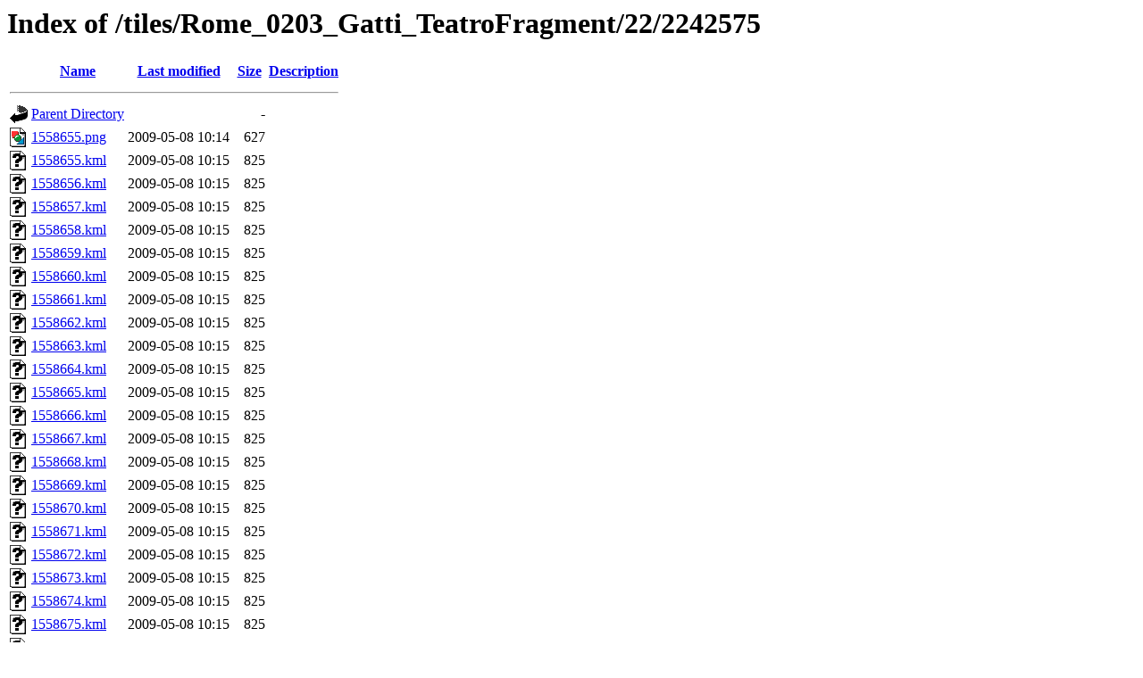

--- FILE ---
content_type: text/html;charset=ISO-8859-1
request_url: https://tiles.ats.ucla.edu/tiles/Rome_0203_Gatti_TeatroFragment/22/2242575/?C=S;O=A
body_size: 23563
content:
<!DOCTYPE HTML PUBLIC "-//W3C//DTD HTML 3.2 Final//EN">
<html>
 <head>
  <title>Index of /tiles/Rome_0203_Gatti_TeatroFragment/22/2242575</title>
 </head>
 <body>
<h1>Index of /tiles/Rome_0203_Gatti_TeatroFragment/22/2242575</h1>
  <table>
   <tr><th valign="top"><img src="/icons/blank.gif" alt="[ICO]"></th><th><a href="?C=N;O=A">Name</a></th><th><a href="?C=M;O=A">Last modified</a></th><th><a href="?C=S;O=D">Size</a></th><th><a href="?C=D;O=A">Description</a></th></tr>
   <tr><th colspan="5"><hr></th></tr>
<tr><td valign="top"><img src="/icons/back.gif" alt="[PARENTDIR]"></td><td><a href="/tiles/Rome_0203_Gatti_TeatroFragment/22/">Parent Directory</a>       </td><td>&nbsp;</td><td align="right">  - </td><td>&nbsp;</td></tr>
<tr><td valign="top"><img src="/icons/image2.gif" alt="[IMG]"></td><td><a href="1558655.png">1558655.png</a>            </td><td align="right">2009-05-08 10:14  </td><td align="right">627 </td><td>&nbsp;</td></tr>
<tr><td valign="top"><img src="/icons/unknown.gif" alt="[   ]"></td><td><a href="1558655.kml">1558655.kml</a>            </td><td align="right">2009-05-08 10:15  </td><td align="right">825 </td><td>&nbsp;</td></tr>
<tr><td valign="top"><img src="/icons/unknown.gif" alt="[   ]"></td><td><a href="1558656.kml">1558656.kml</a>            </td><td align="right">2009-05-08 10:15  </td><td align="right">825 </td><td>&nbsp;</td></tr>
<tr><td valign="top"><img src="/icons/unknown.gif" alt="[   ]"></td><td><a href="1558657.kml">1558657.kml</a>            </td><td align="right">2009-05-08 10:15  </td><td align="right">825 </td><td>&nbsp;</td></tr>
<tr><td valign="top"><img src="/icons/unknown.gif" alt="[   ]"></td><td><a href="1558658.kml">1558658.kml</a>            </td><td align="right">2009-05-08 10:15  </td><td align="right">825 </td><td>&nbsp;</td></tr>
<tr><td valign="top"><img src="/icons/unknown.gif" alt="[   ]"></td><td><a href="1558659.kml">1558659.kml</a>            </td><td align="right">2009-05-08 10:15  </td><td align="right">825 </td><td>&nbsp;</td></tr>
<tr><td valign="top"><img src="/icons/unknown.gif" alt="[   ]"></td><td><a href="1558660.kml">1558660.kml</a>            </td><td align="right">2009-05-08 10:15  </td><td align="right">825 </td><td>&nbsp;</td></tr>
<tr><td valign="top"><img src="/icons/unknown.gif" alt="[   ]"></td><td><a href="1558661.kml">1558661.kml</a>            </td><td align="right">2009-05-08 10:15  </td><td align="right">825 </td><td>&nbsp;</td></tr>
<tr><td valign="top"><img src="/icons/unknown.gif" alt="[   ]"></td><td><a href="1558662.kml">1558662.kml</a>            </td><td align="right">2009-05-08 10:15  </td><td align="right">825 </td><td>&nbsp;</td></tr>
<tr><td valign="top"><img src="/icons/unknown.gif" alt="[   ]"></td><td><a href="1558663.kml">1558663.kml</a>            </td><td align="right">2009-05-08 10:15  </td><td align="right">825 </td><td>&nbsp;</td></tr>
<tr><td valign="top"><img src="/icons/unknown.gif" alt="[   ]"></td><td><a href="1558664.kml">1558664.kml</a>            </td><td align="right">2009-05-08 10:15  </td><td align="right">825 </td><td>&nbsp;</td></tr>
<tr><td valign="top"><img src="/icons/unknown.gif" alt="[   ]"></td><td><a href="1558665.kml">1558665.kml</a>            </td><td align="right">2009-05-08 10:15  </td><td align="right">825 </td><td>&nbsp;</td></tr>
<tr><td valign="top"><img src="/icons/unknown.gif" alt="[   ]"></td><td><a href="1558666.kml">1558666.kml</a>            </td><td align="right">2009-05-08 10:15  </td><td align="right">825 </td><td>&nbsp;</td></tr>
<tr><td valign="top"><img src="/icons/unknown.gif" alt="[   ]"></td><td><a href="1558667.kml">1558667.kml</a>            </td><td align="right">2009-05-08 10:15  </td><td align="right">825 </td><td>&nbsp;</td></tr>
<tr><td valign="top"><img src="/icons/unknown.gif" alt="[   ]"></td><td><a href="1558668.kml">1558668.kml</a>            </td><td align="right">2009-05-08 10:15  </td><td align="right">825 </td><td>&nbsp;</td></tr>
<tr><td valign="top"><img src="/icons/unknown.gif" alt="[   ]"></td><td><a href="1558669.kml">1558669.kml</a>            </td><td align="right">2009-05-08 10:15  </td><td align="right">825 </td><td>&nbsp;</td></tr>
<tr><td valign="top"><img src="/icons/unknown.gif" alt="[   ]"></td><td><a href="1558670.kml">1558670.kml</a>            </td><td align="right">2009-05-08 10:15  </td><td align="right">825 </td><td>&nbsp;</td></tr>
<tr><td valign="top"><img src="/icons/unknown.gif" alt="[   ]"></td><td><a href="1558671.kml">1558671.kml</a>            </td><td align="right">2009-05-08 10:15  </td><td align="right">825 </td><td>&nbsp;</td></tr>
<tr><td valign="top"><img src="/icons/unknown.gif" alt="[   ]"></td><td><a href="1558672.kml">1558672.kml</a>            </td><td align="right">2009-05-08 10:15  </td><td align="right">825 </td><td>&nbsp;</td></tr>
<tr><td valign="top"><img src="/icons/unknown.gif" alt="[   ]"></td><td><a href="1558673.kml">1558673.kml</a>            </td><td align="right">2009-05-08 10:15  </td><td align="right">825 </td><td>&nbsp;</td></tr>
<tr><td valign="top"><img src="/icons/unknown.gif" alt="[   ]"></td><td><a href="1558674.kml">1558674.kml</a>            </td><td align="right">2009-05-08 10:15  </td><td align="right">825 </td><td>&nbsp;</td></tr>
<tr><td valign="top"><img src="/icons/unknown.gif" alt="[   ]"></td><td><a href="1558675.kml">1558675.kml</a>            </td><td align="right">2009-05-08 10:15  </td><td align="right">825 </td><td>&nbsp;</td></tr>
<tr><td valign="top"><img src="/icons/unknown.gif" alt="[   ]"></td><td><a href="1558676.kml">1558676.kml</a>            </td><td align="right">2009-05-08 10:15  </td><td align="right">825 </td><td>&nbsp;</td></tr>
<tr><td valign="top"><img src="/icons/unknown.gif" alt="[   ]"></td><td><a href="1558677.kml">1558677.kml</a>            </td><td align="right">2009-05-08 10:15  </td><td align="right">825 </td><td>&nbsp;</td></tr>
<tr><td valign="top"><img src="/icons/unknown.gif" alt="[   ]"></td><td><a href="1558678.kml">1558678.kml</a>            </td><td align="right">2009-05-08 10:15  </td><td align="right">825 </td><td>&nbsp;</td></tr>
<tr><td valign="top"><img src="/icons/unknown.gif" alt="[   ]"></td><td><a href="1558679.kml">1558679.kml</a>            </td><td align="right">2009-05-08 10:15  </td><td align="right">825 </td><td>&nbsp;</td></tr>
<tr><td valign="top"><img src="/icons/unknown.gif" alt="[   ]"></td><td><a href="1558680.kml">1558680.kml</a>            </td><td align="right">2009-05-08 10:15  </td><td align="right">825 </td><td>&nbsp;</td></tr>
<tr><td valign="top"><img src="/icons/unknown.gif" alt="[   ]"></td><td><a href="1558681.kml">1558681.kml</a>            </td><td align="right">2009-05-08 10:15  </td><td align="right">825 </td><td>&nbsp;</td></tr>
<tr><td valign="top"><img src="/icons/unknown.gif" alt="[   ]"></td><td><a href="1558682.kml">1558682.kml</a>            </td><td align="right">2009-05-08 10:15  </td><td align="right">825 </td><td>&nbsp;</td></tr>
<tr><td valign="top"><img src="/icons/unknown.gif" alt="[   ]"></td><td><a href="1558683.kml">1558683.kml</a>            </td><td align="right">2009-05-08 10:15  </td><td align="right">825 </td><td>&nbsp;</td></tr>
<tr><td valign="top"><img src="/icons/unknown.gif" alt="[   ]"></td><td><a href="1558684.kml">1558684.kml</a>            </td><td align="right">2009-05-08 10:15  </td><td align="right">825 </td><td>&nbsp;</td></tr>
<tr><td valign="top"><img src="/icons/unknown.gif" alt="[   ]"></td><td><a href="1558685.kml">1558685.kml</a>            </td><td align="right">2009-05-08 10:15  </td><td align="right">825 </td><td>&nbsp;</td></tr>
<tr><td valign="top"><img src="/icons/unknown.gif" alt="[   ]"></td><td><a href="1558686.kml">1558686.kml</a>            </td><td align="right">2009-05-08 10:15  </td><td align="right">825 </td><td>&nbsp;</td></tr>
<tr><td valign="top"><img src="/icons/unknown.gif" alt="[   ]"></td><td><a href="1558687.kml">1558687.kml</a>            </td><td align="right">2009-05-08 10:15  </td><td align="right">825 </td><td>&nbsp;</td></tr>
<tr><td valign="top"><img src="/icons/unknown.gif" alt="[   ]"></td><td><a href="1558688.kml">1558688.kml</a>            </td><td align="right">2009-05-08 10:15  </td><td align="right">825 </td><td>&nbsp;</td></tr>
<tr><td valign="top"><img src="/icons/unknown.gif" alt="[   ]"></td><td><a href="1558689.kml">1558689.kml</a>            </td><td align="right">2009-05-08 10:15  </td><td align="right">825 </td><td>&nbsp;</td></tr>
<tr><td valign="top"><img src="/icons/unknown.gif" alt="[   ]"></td><td><a href="1558690.kml">1558690.kml</a>            </td><td align="right">2009-05-08 10:15  </td><td align="right">825 </td><td>&nbsp;</td></tr>
<tr><td valign="top"><img src="/icons/unknown.gif" alt="[   ]"></td><td><a href="1558691.kml">1558691.kml</a>            </td><td align="right">2009-05-08 10:15  </td><td align="right">825 </td><td>&nbsp;</td></tr>
<tr><td valign="top"><img src="/icons/unknown.gif" alt="[   ]"></td><td><a href="1558692.kml">1558692.kml</a>            </td><td align="right">2009-05-08 10:15  </td><td align="right">825 </td><td>&nbsp;</td></tr>
<tr><td valign="top"><img src="/icons/unknown.gif" alt="[   ]"></td><td><a href="1558693.kml">1558693.kml</a>            </td><td align="right">2009-05-08 10:15  </td><td align="right">825 </td><td>&nbsp;</td></tr>
<tr><td valign="top"><img src="/icons/unknown.gif" alt="[   ]"></td><td><a href="1558694.kml">1558694.kml</a>            </td><td align="right">2009-05-08 10:15  </td><td align="right">825 </td><td>&nbsp;</td></tr>
<tr><td valign="top"><img src="/icons/unknown.gif" alt="[   ]"></td><td><a href="1558695.kml">1558695.kml</a>            </td><td align="right">2009-05-08 10:15  </td><td align="right">825 </td><td>&nbsp;</td></tr>
<tr><td valign="top"><img src="/icons/unknown.gif" alt="[   ]"></td><td><a href="1558696.kml">1558696.kml</a>            </td><td align="right">2009-05-08 10:15  </td><td align="right">825 </td><td>&nbsp;</td></tr>
<tr><td valign="top"><img src="/icons/unknown.gif" alt="[   ]"></td><td><a href="1558697.kml">1558697.kml</a>            </td><td align="right">2009-05-08 10:15  </td><td align="right">825 </td><td>&nbsp;</td></tr>
<tr><td valign="top"><img src="/icons/unknown.gif" alt="[   ]"></td><td><a href="1558698.kml">1558698.kml</a>            </td><td align="right">2009-05-08 10:15  </td><td align="right">825 </td><td>&nbsp;</td></tr>
<tr><td valign="top"><img src="/icons/unknown.gif" alt="[   ]"></td><td><a href="1558699.kml">1558699.kml</a>            </td><td align="right">2009-05-08 10:15  </td><td align="right">825 </td><td>&nbsp;</td></tr>
<tr><td valign="top"><img src="/icons/unknown.gif" alt="[   ]"></td><td><a href="1558700.kml">1558700.kml</a>            </td><td align="right">2009-05-08 10:15  </td><td align="right">825 </td><td>&nbsp;</td></tr>
<tr><td valign="top"><img src="/icons/unknown.gif" alt="[   ]"></td><td><a href="1558701.kml">1558701.kml</a>            </td><td align="right">2009-05-08 10:15  </td><td align="right">825 </td><td>&nbsp;</td></tr>
<tr><td valign="top"><img src="/icons/unknown.gif" alt="[   ]"></td><td><a href="1558702.kml">1558702.kml</a>            </td><td align="right">2009-05-08 10:15  </td><td align="right">825 </td><td>&nbsp;</td></tr>
<tr><td valign="top"><img src="/icons/unknown.gif" alt="[   ]"></td><td><a href="1558703.kml">1558703.kml</a>            </td><td align="right">2009-05-08 10:15  </td><td align="right">825 </td><td>&nbsp;</td></tr>
<tr><td valign="top"><img src="/icons/unknown.gif" alt="[   ]"></td><td><a href="1558704.kml">1558704.kml</a>            </td><td align="right">2009-05-08 10:15  </td><td align="right">825 </td><td>&nbsp;</td></tr>
<tr><td valign="top"><img src="/icons/unknown.gif" alt="[   ]"></td><td><a href="1558705.kml">1558705.kml</a>            </td><td align="right">2009-05-08 10:15  </td><td align="right">825 </td><td>&nbsp;</td></tr>
<tr><td valign="top"><img src="/icons/unknown.gif" alt="[   ]"></td><td><a href="1558706.kml">1558706.kml</a>            </td><td align="right">2009-05-08 10:15  </td><td align="right">825 </td><td>&nbsp;</td></tr>
<tr><td valign="top"><img src="/icons/unknown.gif" alt="[   ]"></td><td><a href="1558707.kml">1558707.kml</a>            </td><td align="right">2009-05-08 10:15  </td><td align="right">825 </td><td>&nbsp;</td></tr>
<tr><td valign="top"><img src="/icons/image2.gif" alt="[IMG]"></td><td><a href="1558707.png">1558707.png</a>            </td><td align="right">2009-05-08 10:14  </td><td align="right">151K</td><td>&nbsp;</td></tr>
<tr><td valign="top"><img src="/icons/image2.gif" alt="[IMG]"></td><td><a href="1558656.png">1558656.png</a>            </td><td align="right">2009-05-08 10:14  </td><td align="right">302K</td><td>&nbsp;</td></tr>
<tr><td valign="top"><img src="/icons/image2.gif" alt="[IMG]"></td><td><a href="1558688.png">1558688.png</a>            </td><td align="right">2009-05-08 10:14  </td><td align="right">339K</td><td>&nbsp;</td></tr>
<tr><td valign="top"><img src="/icons/image2.gif" alt="[IMG]"></td><td><a href="1558663.png">1558663.png</a>            </td><td align="right">2009-05-08 10:14  </td><td align="right">340K</td><td>&nbsp;</td></tr>
<tr><td valign="top"><img src="/icons/image2.gif" alt="[IMG]"></td><td><a href="1558705.png">1558705.png</a>            </td><td align="right">2009-05-08 10:14  </td><td align="right">340K</td><td>&nbsp;</td></tr>
<tr><td valign="top"><img src="/icons/image2.gif" alt="[IMG]"></td><td><a href="1558703.png">1558703.png</a>            </td><td align="right">2009-05-08 10:14  </td><td align="right">340K</td><td>&nbsp;</td></tr>
<tr><td valign="top"><img src="/icons/image2.gif" alt="[IMG]"></td><td><a href="1558696.png">1558696.png</a>            </td><td align="right">2009-05-08 10:14  </td><td align="right">341K</td><td>&nbsp;</td></tr>
<tr><td valign="top"><img src="/icons/image2.gif" alt="[IMG]"></td><td><a href="1558694.png">1558694.png</a>            </td><td align="right">2009-05-08 10:14  </td><td align="right">341K</td><td>&nbsp;</td></tr>
<tr><td valign="top"><img src="/icons/image2.gif" alt="[IMG]"></td><td><a href="1558659.png">1558659.png</a>            </td><td align="right">2009-05-08 10:14  </td><td align="right">341K</td><td>&nbsp;</td></tr>
<tr><td valign="top"><img src="/icons/image2.gif" alt="[IMG]"></td><td><a href="1558662.png">1558662.png</a>            </td><td align="right">2009-05-08 10:14  </td><td align="right">341K</td><td>&nbsp;</td></tr>
<tr><td valign="top"><img src="/icons/image2.gif" alt="[IMG]"></td><td><a href="1558687.png">1558687.png</a>            </td><td align="right">2009-05-08 10:14  </td><td align="right">341K</td><td>&nbsp;</td></tr>
<tr><td valign="top"><img src="/icons/image2.gif" alt="[IMG]"></td><td><a href="1558672.png">1558672.png</a>            </td><td align="right">2009-05-08 10:14  </td><td align="right">341K</td><td>&nbsp;</td></tr>
<tr><td valign="top"><img src="/icons/image2.gif" alt="[IMG]"></td><td><a href="1558698.png">1558698.png</a>            </td><td align="right">2009-05-08 10:14  </td><td align="right">341K</td><td>&nbsp;</td></tr>
<tr><td valign="top"><img src="/icons/image2.gif" alt="[IMG]"></td><td><a href="1558697.png">1558697.png</a>            </td><td align="right">2009-05-08 10:14  </td><td align="right">341K</td><td>&nbsp;</td></tr>
<tr><td valign="top"><img src="/icons/image2.gif" alt="[IMG]"></td><td><a href="1558660.png">1558660.png</a>            </td><td align="right">2009-05-08 10:14  </td><td align="right">342K</td><td>&nbsp;</td></tr>
<tr><td valign="top"><img src="/icons/image2.gif" alt="[IMG]"></td><td><a href="1558661.png">1558661.png</a>            </td><td align="right">2009-05-08 10:14  </td><td align="right">342K</td><td>&nbsp;</td></tr>
<tr><td valign="top"><img src="/icons/image2.gif" alt="[IMG]"></td><td><a href="1558675.png">1558675.png</a>            </td><td align="right">2009-05-08 10:14  </td><td align="right">343K</td><td>&nbsp;</td></tr>
<tr><td valign="top"><img src="/icons/image2.gif" alt="[IMG]"></td><td><a href="1558658.png">1558658.png</a>            </td><td align="right">2009-05-08 10:14  </td><td align="right">343K</td><td>&nbsp;</td></tr>
<tr><td valign="top"><img src="/icons/image2.gif" alt="[IMG]"></td><td><a href="1558669.png">1558669.png</a>            </td><td align="right">2009-05-08 10:14  </td><td align="right">343K</td><td>&nbsp;</td></tr>
<tr><td valign="top"><img src="/icons/image2.gif" alt="[IMG]"></td><td><a href="1558693.png">1558693.png</a>            </td><td align="right">2009-05-08 10:14  </td><td align="right">343K</td><td>&nbsp;</td></tr>
<tr><td valign="top"><img src="/icons/image2.gif" alt="[IMG]"></td><td><a href="1558664.png">1558664.png</a>            </td><td align="right">2009-05-08 10:14  </td><td align="right">344K</td><td>&nbsp;</td></tr>
<tr><td valign="top"><img src="/icons/image2.gif" alt="[IMG]"></td><td><a href="1558670.png">1558670.png</a>            </td><td align="right">2009-05-08 10:14  </td><td align="right">344K</td><td>&nbsp;</td></tr>
<tr><td valign="top"><img src="/icons/image2.gif" alt="[IMG]"></td><td><a href="1558706.png">1558706.png</a>            </td><td align="right">2009-05-08 10:14  </td><td align="right">345K</td><td>&nbsp;</td></tr>
<tr><td valign="top"><img src="/icons/image2.gif" alt="[IMG]"></td><td><a href="1558691.png">1558691.png</a>            </td><td align="right">2009-05-08 10:14  </td><td align="right">345K</td><td>&nbsp;</td></tr>
<tr><td valign="top"><img src="/icons/image2.gif" alt="[IMG]"></td><td><a href="1558676.png">1558676.png</a>            </td><td align="right">2009-05-08 10:14  </td><td align="right">346K</td><td>&nbsp;</td></tr>
<tr><td valign="top"><img src="/icons/image2.gif" alt="[IMG]"></td><td><a href="1558700.png">1558700.png</a>            </td><td align="right">2009-05-08 10:14  </td><td align="right">346K</td><td>&nbsp;</td></tr>
<tr><td valign="top"><img src="/icons/image2.gif" alt="[IMG]"></td><td><a href="1558702.png">1558702.png</a>            </td><td align="right">2009-05-08 10:14  </td><td align="right">347K</td><td>&nbsp;</td></tr>
<tr><td valign="top"><img src="/icons/image2.gif" alt="[IMG]"></td><td><a href="1558668.png">1558668.png</a>            </td><td align="right">2009-05-08 10:14  </td><td align="right">348K</td><td>&nbsp;</td></tr>
<tr><td valign="top"><img src="/icons/image2.gif" alt="[IMG]"></td><td><a href="1558673.png">1558673.png</a>            </td><td align="right">2009-05-08 10:14  </td><td align="right">348K</td><td>&nbsp;</td></tr>
<tr><td valign="top"><img src="/icons/image2.gif" alt="[IMG]"></td><td><a href="1558678.png">1558678.png</a>            </td><td align="right">2009-05-08 10:14  </td><td align="right">348K</td><td>&nbsp;</td></tr>
<tr><td valign="top"><img src="/icons/image2.gif" alt="[IMG]"></td><td><a href="1558701.png">1558701.png</a>            </td><td align="right">2009-05-08 10:14  </td><td align="right">348K</td><td>&nbsp;</td></tr>
<tr><td valign="top"><img src="/icons/image2.gif" alt="[IMG]"></td><td><a href="1558699.png">1558699.png</a>            </td><td align="right">2009-05-08 10:14  </td><td align="right">348K</td><td>&nbsp;</td></tr>
<tr><td valign="top"><img src="/icons/image2.gif" alt="[IMG]"></td><td><a href="1558679.png">1558679.png</a>            </td><td align="right">2009-05-08 10:14  </td><td align="right">349K</td><td>&nbsp;</td></tr>
<tr><td valign="top"><img src="/icons/image2.gif" alt="[IMG]"></td><td><a href="1558692.png">1558692.png</a>            </td><td align="right">2009-05-08 10:14  </td><td align="right">349K</td><td>&nbsp;</td></tr>
<tr><td valign="top"><img src="/icons/image2.gif" alt="[IMG]"></td><td><a href="1558695.png">1558695.png</a>            </td><td align="right">2009-05-08 10:14  </td><td align="right">351K</td><td>&nbsp;</td></tr>
<tr><td valign="top"><img src="/icons/image2.gif" alt="[IMG]"></td><td><a href="1558682.png">1558682.png</a>            </td><td align="right">2009-05-08 10:14  </td><td align="right">352K</td><td>&nbsp;</td></tr>
<tr><td valign="top"><img src="/icons/image2.gif" alt="[IMG]"></td><td><a href="1558704.png">1558704.png</a>            </td><td align="right">2009-05-08 10:14  </td><td align="right">352K</td><td>&nbsp;</td></tr>
<tr><td valign="top"><img src="/icons/image2.gif" alt="[IMG]"></td><td><a href="1558689.png">1558689.png</a>            </td><td align="right">2009-05-08 10:14  </td><td align="right">353K</td><td>&nbsp;</td></tr>
<tr><td valign="top"><img src="/icons/image2.gif" alt="[IMG]"></td><td><a href="1558686.png">1558686.png</a>            </td><td align="right">2009-05-08 10:14  </td><td align="right">353K</td><td>&nbsp;</td></tr>
<tr><td valign="top"><img src="/icons/image2.gif" alt="[IMG]"></td><td><a href="1558665.png">1558665.png</a>            </td><td align="right">2009-05-08 10:14  </td><td align="right">354K</td><td>&nbsp;</td></tr>
<tr><td valign="top"><img src="/icons/image2.gif" alt="[IMG]"></td><td><a href="1558690.png">1558690.png</a>            </td><td align="right">2009-05-08 10:14  </td><td align="right">354K</td><td>&nbsp;</td></tr>
<tr><td valign="top"><img src="/icons/image2.gif" alt="[IMG]"></td><td><a href="1558657.png">1558657.png</a>            </td><td align="right">2009-05-08 10:14  </td><td align="right">355K</td><td>&nbsp;</td></tr>
<tr><td valign="top"><img src="/icons/image2.gif" alt="[IMG]"></td><td><a href="1558667.png">1558667.png</a>            </td><td align="right">2009-05-08 10:14  </td><td align="right">356K</td><td>&nbsp;</td></tr>
<tr><td valign="top"><img src="/icons/image2.gif" alt="[IMG]"></td><td><a href="1558680.png">1558680.png</a>            </td><td align="right">2009-05-08 10:14  </td><td align="right">356K</td><td>&nbsp;</td></tr>
<tr><td valign="top"><img src="/icons/image2.gif" alt="[IMG]"></td><td><a href="1558671.png">1558671.png</a>            </td><td align="right">2009-05-08 10:14  </td><td align="right">356K</td><td>&nbsp;</td></tr>
<tr><td valign="top"><img src="/icons/image2.gif" alt="[IMG]"></td><td><a href="1558683.png">1558683.png</a>            </td><td align="right">2009-05-08 10:14  </td><td align="right">357K</td><td>&nbsp;</td></tr>
<tr><td valign="top"><img src="/icons/image2.gif" alt="[IMG]"></td><td><a href="1558684.png">1558684.png</a>            </td><td align="right">2009-05-08 10:14  </td><td align="right">357K</td><td>&nbsp;</td></tr>
<tr><td valign="top"><img src="/icons/image2.gif" alt="[IMG]"></td><td><a href="1558681.png">1558681.png</a>            </td><td align="right">2009-05-08 10:14  </td><td align="right">358K</td><td>&nbsp;</td></tr>
<tr><td valign="top"><img src="/icons/image2.gif" alt="[IMG]"></td><td><a href="1558666.png">1558666.png</a>            </td><td align="right">2009-05-08 10:14  </td><td align="right">358K</td><td>&nbsp;</td></tr>
<tr><td valign="top"><img src="/icons/image2.gif" alt="[IMG]"></td><td><a href="1558674.png">1558674.png</a>            </td><td align="right">2009-05-08 10:14  </td><td align="right">362K</td><td>&nbsp;</td></tr>
<tr><td valign="top"><img src="/icons/image2.gif" alt="[IMG]"></td><td><a href="1558685.png">1558685.png</a>            </td><td align="right">2009-05-08 10:14  </td><td align="right">365K</td><td>&nbsp;</td></tr>
<tr><td valign="top"><img src="/icons/image2.gif" alt="[IMG]"></td><td><a href="1558677.png">1558677.png</a>            </td><td align="right">2009-05-08 10:14  </td><td align="right">369K</td><td>&nbsp;</td></tr>
   <tr><th colspan="5"><hr></th></tr>
</table>
</body></html>
